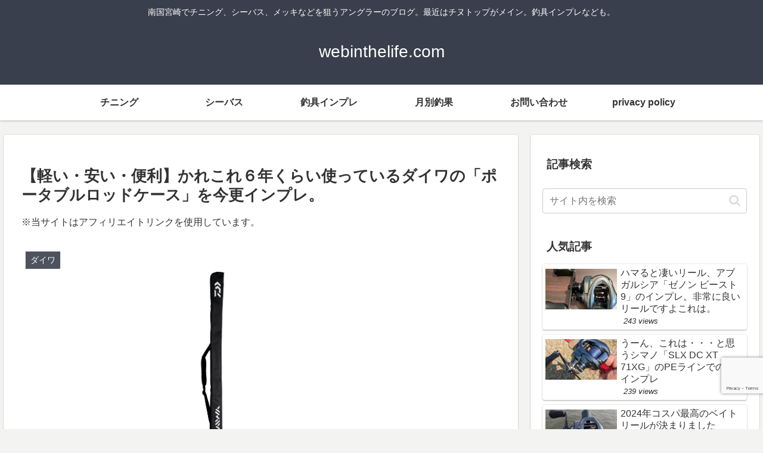

--- FILE ---
content_type: text/html; charset=utf-8
request_url: https://www.google.com/recaptcha/api2/anchor?ar=1&k=6LcaFtonAAAAACI0ER450B9mCtNqQrOcRhnwMKxL&co=aHR0cHM6Ly93ZWJpbnRoZWxpZmUuY29tOjQ0Mw..&hl=en&v=PoyoqOPhxBO7pBk68S4YbpHZ&size=invisible&anchor-ms=20000&execute-ms=30000&cb=ro3pv3tgcrw
body_size: 48605
content:
<!DOCTYPE HTML><html dir="ltr" lang="en"><head><meta http-equiv="Content-Type" content="text/html; charset=UTF-8">
<meta http-equiv="X-UA-Compatible" content="IE=edge">
<title>reCAPTCHA</title>
<style type="text/css">
/* cyrillic-ext */
@font-face {
  font-family: 'Roboto';
  font-style: normal;
  font-weight: 400;
  font-stretch: 100%;
  src: url(//fonts.gstatic.com/s/roboto/v48/KFO7CnqEu92Fr1ME7kSn66aGLdTylUAMa3GUBHMdazTgWw.woff2) format('woff2');
  unicode-range: U+0460-052F, U+1C80-1C8A, U+20B4, U+2DE0-2DFF, U+A640-A69F, U+FE2E-FE2F;
}
/* cyrillic */
@font-face {
  font-family: 'Roboto';
  font-style: normal;
  font-weight: 400;
  font-stretch: 100%;
  src: url(//fonts.gstatic.com/s/roboto/v48/KFO7CnqEu92Fr1ME7kSn66aGLdTylUAMa3iUBHMdazTgWw.woff2) format('woff2');
  unicode-range: U+0301, U+0400-045F, U+0490-0491, U+04B0-04B1, U+2116;
}
/* greek-ext */
@font-face {
  font-family: 'Roboto';
  font-style: normal;
  font-weight: 400;
  font-stretch: 100%;
  src: url(//fonts.gstatic.com/s/roboto/v48/KFO7CnqEu92Fr1ME7kSn66aGLdTylUAMa3CUBHMdazTgWw.woff2) format('woff2');
  unicode-range: U+1F00-1FFF;
}
/* greek */
@font-face {
  font-family: 'Roboto';
  font-style: normal;
  font-weight: 400;
  font-stretch: 100%;
  src: url(//fonts.gstatic.com/s/roboto/v48/KFO7CnqEu92Fr1ME7kSn66aGLdTylUAMa3-UBHMdazTgWw.woff2) format('woff2');
  unicode-range: U+0370-0377, U+037A-037F, U+0384-038A, U+038C, U+038E-03A1, U+03A3-03FF;
}
/* math */
@font-face {
  font-family: 'Roboto';
  font-style: normal;
  font-weight: 400;
  font-stretch: 100%;
  src: url(//fonts.gstatic.com/s/roboto/v48/KFO7CnqEu92Fr1ME7kSn66aGLdTylUAMawCUBHMdazTgWw.woff2) format('woff2');
  unicode-range: U+0302-0303, U+0305, U+0307-0308, U+0310, U+0312, U+0315, U+031A, U+0326-0327, U+032C, U+032F-0330, U+0332-0333, U+0338, U+033A, U+0346, U+034D, U+0391-03A1, U+03A3-03A9, U+03B1-03C9, U+03D1, U+03D5-03D6, U+03F0-03F1, U+03F4-03F5, U+2016-2017, U+2034-2038, U+203C, U+2040, U+2043, U+2047, U+2050, U+2057, U+205F, U+2070-2071, U+2074-208E, U+2090-209C, U+20D0-20DC, U+20E1, U+20E5-20EF, U+2100-2112, U+2114-2115, U+2117-2121, U+2123-214F, U+2190, U+2192, U+2194-21AE, U+21B0-21E5, U+21F1-21F2, U+21F4-2211, U+2213-2214, U+2216-22FF, U+2308-230B, U+2310, U+2319, U+231C-2321, U+2336-237A, U+237C, U+2395, U+239B-23B7, U+23D0, U+23DC-23E1, U+2474-2475, U+25AF, U+25B3, U+25B7, U+25BD, U+25C1, U+25CA, U+25CC, U+25FB, U+266D-266F, U+27C0-27FF, U+2900-2AFF, U+2B0E-2B11, U+2B30-2B4C, U+2BFE, U+3030, U+FF5B, U+FF5D, U+1D400-1D7FF, U+1EE00-1EEFF;
}
/* symbols */
@font-face {
  font-family: 'Roboto';
  font-style: normal;
  font-weight: 400;
  font-stretch: 100%;
  src: url(//fonts.gstatic.com/s/roboto/v48/KFO7CnqEu92Fr1ME7kSn66aGLdTylUAMaxKUBHMdazTgWw.woff2) format('woff2');
  unicode-range: U+0001-000C, U+000E-001F, U+007F-009F, U+20DD-20E0, U+20E2-20E4, U+2150-218F, U+2190, U+2192, U+2194-2199, U+21AF, U+21E6-21F0, U+21F3, U+2218-2219, U+2299, U+22C4-22C6, U+2300-243F, U+2440-244A, U+2460-24FF, U+25A0-27BF, U+2800-28FF, U+2921-2922, U+2981, U+29BF, U+29EB, U+2B00-2BFF, U+4DC0-4DFF, U+FFF9-FFFB, U+10140-1018E, U+10190-1019C, U+101A0, U+101D0-101FD, U+102E0-102FB, U+10E60-10E7E, U+1D2C0-1D2D3, U+1D2E0-1D37F, U+1F000-1F0FF, U+1F100-1F1AD, U+1F1E6-1F1FF, U+1F30D-1F30F, U+1F315, U+1F31C, U+1F31E, U+1F320-1F32C, U+1F336, U+1F378, U+1F37D, U+1F382, U+1F393-1F39F, U+1F3A7-1F3A8, U+1F3AC-1F3AF, U+1F3C2, U+1F3C4-1F3C6, U+1F3CA-1F3CE, U+1F3D4-1F3E0, U+1F3ED, U+1F3F1-1F3F3, U+1F3F5-1F3F7, U+1F408, U+1F415, U+1F41F, U+1F426, U+1F43F, U+1F441-1F442, U+1F444, U+1F446-1F449, U+1F44C-1F44E, U+1F453, U+1F46A, U+1F47D, U+1F4A3, U+1F4B0, U+1F4B3, U+1F4B9, U+1F4BB, U+1F4BF, U+1F4C8-1F4CB, U+1F4D6, U+1F4DA, U+1F4DF, U+1F4E3-1F4E6, U+1F4EA-1F4ED, U+1F4F7, U+1F4F9-1F4FB, U+1F4FD-1F4FE, U+1F503, U+1F507-1F50B, U+1F50D, U+1F512-1F513, U+1F53E-1F54A, U+1F54F-1F5FA, U+1F610, U+1F650-1F67F, U+1F687, U+1F68D, U+1F691, U+1F694, U+1F698, U+1F6AD, U+1F6B2, U+1F6B9-1F6BA, U+1F6BC, U+1F6C6-1F6CF, U+1F6D3-1F6D7, U+1F6E0-1F6EA, U+1F6F0-1F6F3, U+1F6F7-1F6FC, U+1F700-1F7FF, U+1F800-1F80B, U+1F810-1F847, U+1F850-1F859, U+1F860-1F887, U+1F890-1F8AD, U+1F8B0-1F8BB, U+1F8C0-1F8C1, U+1F900-1F90B, U+1F93B, U+1F946, U+1F984, U+1F996, U+1F9E9, U+1FA00-1FA6F, U+1FA70-1FA7C, U+1FA80-1FA89, U+1FA8F-1FAC6, U+1FACE-1FADC, U+1FADF-1FAE9, U+1FAF0-1FAF8, U+1FB00-1FBFF;
}
/* vietnamese */
@font-face {
  font-family: 'Roboto';
  font-style: normal;
  font-weight: 400;
  font-stretch: 100%;
  src: url(//fonts.gstatic.com/s/roboto/v48/KFO7CnqEu92Fr1ME7kSn66aGLdTylUAMa3OUBHMdazTgWw.woff2) format('woff2');
  unicode-range: U+0102-0103, U+0110-0111, U+0128-0129, U+0168-0169, U+01A0-01A1, U+01AF-01B0, U+0300-0301, U+0303-0304, U+0308-0309, U+0323, U+0329, U+1EA0-1EF9, U+20AB;
}
/* latin-ext */
@font-face {
  font-family: 'Roboto';
  font-style: normal;
  font-weight: 400;
  font-stretch: 100%;
  src: url(//fonts.gstatic.com/s/roboto/v48/KFO7CnqEu92Fr1ME7kSn66aGLdTylUAMa3KUBHMdazTgWw.woff2) format('woff2');
  unicode-range: U+0100-02BA, U+02BD-02C5, U+02C7-02CC, U+02CE-02D7, U+02DD-02FF, U+0304, U+0308, U+0329, U+1D00-1DBF, U+1E00-1E9F, U+1EF2-1EFF, U+2020, U+20A0-20AB, U+20AD-20C0, U+2113, U+2C60-2C7F, U+A720-A7FF;
}
/* latin */
@font-face {
  font-family: 'Roboto';
  font-style: normal;
  font-weight: 400;
  font-stretch: 100%;
  src: url(//fonts.gstatic.com/s/roboto/v48/KFO7CnqEu92Fr1ME7kSn66aGLdTylUAMa3yUBHMdazQ.woff2) format('woff2');
  unicode-range: U+0000-00FF, U+0131, U+0152-0153, U+02BB-02BC, U+02C6, U+02DA, U+02DC, U+0304, U+0308, U+0329, U+2000-206F, U+20AC, U+2122, U+2191, U+2193, U+2212, U+2215, U+FEFF, U+FFFD;
}
/* cyrillic-ext */
@font-face {
  font-family: 'Roboto';
  font-style: normal;
  font-weight: 500;
  font-stretch: 100%;
  src: url(//fonts.gstatic.com/s/roboto/v48/KFO7CnqEu92Fr1ME7kSn66aGLdTylUAMa3GUBHMdazTgWw.woff2) format('woff2');
  unicode-range: U+0460-052F, U+1C80-1C8A, U+20B4, U+2DE0-2DFF, U+A640-A69F, U+FE2E-FE2F;
}
/* cyrillic */
@font-face {
  font-family: 'Roboto';
  font-style: normal;
  font-weight: 500;
  font-stretch: 100%;
  src: url(//fonts.gstatic.com/s/roboto/v48/KFO7CnqEu92Fr1ME7kSn66aGLdTylUAMa3iUBHMdazTgWw.woff2) format('woff2');
  unicode-range: U+0301, U+0400-045F, U+0490-0491, U+04B0-04B1, U+2116;
}
/* greek-ext */
@font-face {
  font-family: 'Roboto';
  font-style: normal;
  font-weight: 500;
  font-stretch: 100%;
  src: url(//fonts.gstatic.com/s/roboto/v48/KFO7CnqEu92Fr1ME7kSn66aGLdTylUAMa3CUBHMdazTgWw.woff2) format('woff2');
  unicode-range: U+1F00-1FFF;
}
/* greek */
@font-face {
  font-family: 'Roboto';
  font-style: normal;
  font-weight: 500;
  font-stretch: 100%;
  src: url(//fonts.gstatic.com/s/roboto/v48/KFO7CnqEu92Fr1ME7kSn66aGLdTylUAMa3-UBHMdazTgWw.woff2) format('woff2');
  unicode-range: U+0370-0377, U+037A-037F, U+0384-038A, U+038C, U+038E-03A1, U+03A3-03FF;
}
/* math */
@font-face {
  font-family: 'Roboto';
  font-style: normal;
  font-weight: 500;
  font-stretch: 100%;
  src: url(//fonts.gstatic.com/s/roboto/v48/KFO7CnqEu92Fr1ME7kSn66aGLdTylUAMawCUBHMdazTgWw.woff2) format('woff2');
  unicode-range: U+0302-0303, U+0305, U+0307-0308, U+0310, U+0312, U+0315, U+031A, U+0326-0327, U+032C, U+032F-0330, U+0332-0333, U+0338, U+033A, U+0346, U+034D, U+0391-03A1, U+03A3-03A9, U+03B1-03C9, U+03D1, U+03D5-03D6, U+03F0-03F1, U+03F4-03F5, U+2016-2017, U+2034-2038, U+203C, U+2040, U+2043, U+2047, U+2050, U+2057, U+205F, U+2070-2071, U+2074-208E, U+2090-209C, U+20D0-20DC, U+20E1, U+20E5-20EF, U+2100-2112, U+2114-2115, U+2117-2121, U+2123-214F, U+2190, U+2192, U+2194-21AE, U+21B0-21E5, U+21F1-21F2, U+21F4-2211, U+2213-2214, U+2216-22FF, U+2308-230B, U+2310, U+2319, U+231C-2321, U+2336-237A, U+237C, U+2395, U+239B-23B7, U+23D0, U+23DC-23E1, U+2474-2475, U+25AF, U+25B3, U+25B7, U+25BD, U+25C1, U+25CA, U+25CC, U+25FB, U+266D-266F, U+27C0-27FF, U+2900-2AFF, U+2B0E-2B11, U+2B30-2B4C, U+2BFE, U+3030, U+FF5B, U+FF5D, U+1D400-1D7FF, U+1EE00-1EEFF;
}
/* symbols */
@font-face {
  font-family: 'Roboto';
  font-style: normal;
  font-weight: 500;
  font-stretch: 100%;
  src: url(//fonts.gstatic.com/s/roboto/v48/KFO7CnqEu92Fr1ME7kSn66aGLdTylUAMaxKUBHMdazTgWw.woff2) format('woff2');
  unicode-range: U+0001-000C, U+000E-001F, U+007F-009F, U+20DD-20E0, U+20E2-20E4, U+2150-218F, U+2190, U+2192, U+2194-2199, U+21AF, U+21E6-21F0, U+21F3, U+2218-2219, U+2299, U+22C4-22C6, U+2300-243F, U+2440-244A, U+2460-24FF, U+25A0-27BF, U+2800-28FF, U+2921-2922, U+2981, U+29BF, U+29EB, U+2B00-2BFF, U+4DC0-4DFF, U+FFF9-FFFB, U+10140-1018E, U+10190-1019C, U+101A0, U+101D0-101FD, U+102E0-102FB, U+10E60-10E7E, U+1D2C0-1D2D3, U+1D2E0-1D37F, U+1F000-1F0FF, U+1F100-1F1AD, U+1F1E6-1F1FF, U+1F30D-1F30F, U+1F315, U+1F31C, U+1F31E, U+1F320-1F32C, U+1F336, U+1F378, U+1F37D, U+1F382, U+1F393-1F39F, U+1F3A7-1F3A8, U+1F3AC-1F3AF, U+1F3C2, U+1F3C4-1F3C6, U+1F3CA-1F3CE, U+1F3D4-1F3E0, U+1F3ED, U+1F3F1-1F3F3, U+1F3F5-1F3F7, U+1F408, U+1F415, U+1F41F, U+1F426, U+1F43F, U+1F441-1F442, U+1F444, U+1F446-1F449, U+1F44C-1F44E, U+1F453, U+1F46A, U+1F47D, U+1F4A3, U+1F4B0, U+1F4B3, U+1F4B9, U+1F4BB, U+1F4BF, U+1F4C8-1F4CB, U+1F4D6, U+1F4DA, U+1F4DF, U+1F4E3-1F4E6, U+1F4EA-1F4ED, U+1F4F7, U+1F4F9-1F4FB, U+1F4FD-1F4FE, U+1F503, U+1F507-1F50B, U+1F50D, U+1F512-1F513, U+1F53E-1F54A, U+1F54F-1F5FA, U+1F610, U+1F650-1F67F, U+1F687, U+1F68D, U+1F691, U+1F694, U+1F698, U+1F6AD, U+1F6B2, U+1F6B9-1F6BA, U+1F6BC, U+1F6C6-1F6CF, U+1F6D3-1F6D7, U+1F6E0-1F6EA, U+1F6F0-1F6F3, U+1F6F7-1F6FC, U+1F700-1F7FF, U+1F800-1F80B, U+1F810-1F847, U+1F850-1F859, U+1F860-1F887, U+1F890-1F8AD, U+1F8B0-1F8BB, U+1F8C0-1F8C1, U+1F900-1F90B, U+1F93B, U+1F946, U+1F984, U+1F996, U+1F9E9, U+1FA00-1FA6F, U+1FA70-1FA7C, U+1FA80-1FA89, U+1FA8F-1FAC6, U+1FACE-1FADC, U+1FADF-1FAE9, U+1FAF0-1FAF8, U+1FB00-1FBFF;
}
/* vietnamese */
@font-face {
  font-family: 'Roboto';
  font-style: normal;
  font-weight: 500;
  font-stretch: 100%;
  src: url(//fonts.gstatic.com/s/roboto/v48/KFO7CnqEu92Fr1ME7kSn66aGLdTylUAMa3OUBHMdazTgWw.woff2) format('woff2');
  unicode-range: U+0102-0103, U+0110-0111, U+0128-0129, U+0168-0169, U+01A0-01A1, U+01AF-01B0, U+0300-0301, U+0303-0304, U+0308-0309, U+0323, U+0329, U+1EA0-1EF9, U+20AB;
}
/* latin-ext */
@font-face {
  font-family: 'Roboto';
  font-style: normal;
  font-weight: 500;
  font-stretch: 100%;
  src: url(//fonts.gstatic.com/s/roboto/v48/KFO7CnqEu92Fr1ME7kSn66aGLdTylUAMa3KUBHMdazTgWw.woff2) format('woff2');
  unicode-range: U+0100-02BA, U+02BD-02C5, U+02C7-02CC, U+02CE-02D7, U+02DD-02FF, U+0304, U+0308, U+0329, U+1D00-1DBF, U+1E00-1E9F, U+1EF2-1EFF, U+2020, U+20A0-20AB, U+20AD-20C0, U+2113, U+2C60-2C7F, U+A720-A7FF;
}
/* latin */
@font-face {
  font-family: 'Roboto';
  font-style: normal;
  font-weight: 500;
  font-stretch: 100%;
  src: url(//fonts.gstatic.com/s/roboto/v48/KFO7CnqEu92Fr1ME7kSn66aGLdTylUAMa3yUBHMdazQ.woff2) format('woff2');
  unicode-range: U+0000-00FF, U+0131, U+0152-0153, U+02BB-02BC, U+02C6, U+02DA, U+02DC, U+0304, U+0308, U+0329, U+2000-206F, U+20AC, U+2122, U+2191, U+2193, U+2212, U+2215, U+FEFF, U+FFFD;
}
/* cyrillic-ext */
@font-face {
  font-family: 'Roboto';
  font-style: normal;
  font-weight: 900;
  font-stretch: 100%;
  src: url(//fonts.gstatic.com/s/roboto/v48/KFO7CnqEu92Fr1ME7kSn66aGLdTylUAMa3GUBHMdazTgWw.woff2) format('woff2');
  unicode-range: U+0460-052F, U+1C80-1C8A, U+20B4, U+2DE0-2DFF, U+A640-A69F, U+FE2E-FE2F;
}
/* cyrillic */
@font-face {
  font-family: 'Roboto';
  font-style: normal;
  font-weight: 900;
  font-stretch: 100%;
  src: url(//fonts.gstatic.com/s/roboto/v48/KFO7CnqEu92Fr1ME7kSn66aGLdTylUAMa3iUBHMdazTgWw.woff2) format('woff2');
  unicode-range: U+0301, U+0400-045F, U+0490-0491, U+04B0-04B1, U+2116;
}
/* greek-ext */
@font-face {
  font-family: 'Roboto';
  font-style: normal;
  font-weight: 900;
  font-stretch: 100%;
  src: url(//fonts.gstatic.com/s/roboto/v48/KFO7CnqEu92Fr1ME7kSn66aGLdTylUAMa3CUBHMdazTgWw.woff2) format('woff2');
  unicode-range: U+1F00-1FFF;
}
/* greek */
@font-face {
  font-family: 'Roboto';
  font-style: normal;
  font-weight: 900;
  font-stretch: 100%;
  src: url(//fonts.gstatic.com/s/roboto/v48/KFO7CnqEu92Fr1ME7kSn66aGLdTylUAMa3-UBHMdazTgWw.woff2) format('woff2');
  unicode-range: U+0370-0377, U+037A-037F, U+0384-038A, U+038C, U+038E-03A1, U+03A3-03FF;
}
/* math */
@font-face {
  font-family: 'Roboto';
  font-style: normal;
  font-weight: 900;
  font-stretch: 100%;
  src: url(//fonts.gstatic.com/s/roboto/v48/KFO7CnqEu92Fr1ME7kSn66aGLdTylUAMawCUBHMdazTgWw.woff2) format('woff2');
  unicode-range: U+0302-0303, U+0305, U+0307-0308, U+0310, U+0312, U+0315, U+031A, U+0326-0327, U+032C, U+032F-0330, U+0332-0333, U+0338, U+033A, U+0346, U+034D, U+0391-03A1, U+03A3-03A9, U+03B1-03C9, U+03D1, U+03D5-03D6, U+03F0-03F1, U+03F4-03F5, U+2016-2017, U+2034-2038, U+203C, U+2040, U+2043, U+2047, U+2050, U+2057, U+205F, U+2070-2071, U+2074-208E, U+2090-209C, U+20D0-20DC, U+20E1, U+20E5-20EF, U+2100-2112, U+2114-2115, U+2117-2121, U+2123-214F, U+2190, U+2192, U+2194-21AE, U+21B0-21E5, U+21F1-21F2, U+21F4-2211, U+2213-2214, U+2216-22FF, U+2308-230B, U+2310, U+2319, U+231C-2321, U+2336-237A, U+237C, U+2395, U+239B-23B7, U+23D0, U+23DC-23E1, U+2474-2475, U+25AF, U+25B3, U+25B7, U+25BD, U+25C1, U+25CA, U+25CC, U+25FB, U+266D-266F, U+27C0-27FF, U+2900-2AFF, U+2B0E-2B11, U+2B30-2B4C, U+2BFE, U+3030, U+FF5B, U+FF5D, U+1D400-1D7FF, U+1EE00-1EEFF;
}
/* symbols */
@font-face {
  font-family: 'Roboto';
  font-style: normal;
  font-weight: 900;
  font-stretch: 100%;
  src: url(//fonts.gstatic.com/s/roboto/v48/KFO7CnqEu92Fr1ME7kSn66aGLdTylUAMaxKUBHMdazTgWw.woff2) format('woff2');
  unicode-range: U+0001-000C, U+000E-001F, U+007F-009F, U+20DD-20E0, U+20E2-20E4, U+2150-218F, U+2190, U+2192, U+2194-2199, U+21AF, U+21E6-21F0, U+21F3, U+2218-2219, U+2299, U+22C4-22C6, U+2300-243F, U+2440-244A, U+2460-24FF, U+25A0-27BF, U+2800-28FF, U+2921-2922, U+2981, U+29BF, U+29EB, U+2B00-2BFF, U+4DC0-4DFF, U+FFF9-FFFB, U+10140-1018E, U+10190-1019C, U+101A0, U+101D0-101FD, U+102E0-102FB, U+10E60-10E7E, U+1D2C0-1D2D3, U+1D2E0-1D37F, U+1F000-1F0FF, U+1F100-1F1AD, U+1F1E6-1F1FF, U+1F30D-1F30F, U+1F315, U+1F31C, U+1F31E, U+1F320-1F32C, U+1F336, U+1F378, U+1F37D, U+1F382, U+1F393-1F39F, U+1F3A7-1F3A8, U+1F3AC-1F3AF, U+1F3C2, U+1F3C4-1F3C6, U+1F3CA-1F3CE, U+1F3D4-1F3E0, U+1F3ED, U+1F3F1-1F3F3, U+1F3F5-1F3F7, U+1F408, U+1F415, U+1F41F, U+1F426, U+1F43F, U+1F441-1F442, U+1F444, U+1F446-1F449, U+1F44C-1F44E, U+1F453, U+1F46A, U+1F47D, U+1F4A3, U+1F4B0, U+1F4B3, U+1F4B9, U+1F4BB, U+1F4BF, U+1F4C8-1F4CB, U+1F4D6, U+1F4DA, U+1F4DF, U+1F4E3-1F4E6, U+1F4EA-1F4ED, U+1F4F7, U+1F4F9-1F4FB, U+1F4FD-1F4FE, U+1F503, U+1F507-1F50B, U+1F50D, U+1F512-1F513, U+1F53E-1F54A, U+1F54F-1F5FA, U+1F610, U+1F650-1F67F, U+1F687, U+1F68D, U+1F691, U+1F694, U+1F698, U+1F6AD, U+1F6B2, U+1F6B9-1F6BA, U+1F6BC, U+1F6C6-1F6CF, U+1F6D3-1F6D7, U+1F6E0-1F6EA, U+1F6F0-1F6F3, U+1F6F7-1F6FC, U+1F700-1F7FF, U+1F800-1F80B, U+1F810-1F847, U+1F850-1F859, U+1F860-1F887, U+1F890-1F8AD, U+1F8B0-1F8BB, U+1F8C0-1F8C1, U+1F900-1F90B, U+1F93B, U+1F946, U+1F984, U+1F996, U+1F9E9, U+1FA00-1FA6F, U+1FA70-1FA7C, U+1FA80-1FA89, U+1FA8F-1FAC6, U+1FACE-1FADC, U+1FADF-1FAE9, U+1FAF0-1FAF8, U+1FB00-1FBFF;
}
/* vietnamese */
@font-face {
  font-family: 'Roboto';
  font-style: normal;
  font-weight: 900;
  font-stretch: 100%;
  src: url(//fonts.gstatic.com/s/roboto/v48/KFO7CnqEu92Fr1ME7kSn66aGLdTylUAMa3OUBHMdazTgWw.woff2) format('woff2');
  unicode-range: U+0102-0103, U+0110-0111, U+0128-0129, U+0168-0169, U+01A0-01A1, U+01AF-01B0, U+0300-0301, U+0303-0304, U+0308-0309, U+0323, U+0329, U+1EA0-1EF9, U+20AB;
}
/* latin-ext */
@font-face {
  font-family: 'Roboto';
  font-style: normal;
  font-weight: 900;
  font-stretch: 100%;
  src: url(//fonts.gstatic.com/s/roboto/v48/KFO7CnqEu92Fr1ME7kSn66aGLdTylUAMa3KUBHMdazTgWw.woff2) format('woff2');
  unicode-range: U+0100-02BA, U+02BD-02C5, U+02C7-02CC, U+02CE-02D7, U+02DD-02FF, U+0304, U+0308, U+0329, U+1D00-1DBF, U+1E00-1E9F, U+1EF2-1EFF, U+2020, U+20A0-20AB, U+20AD-20C0, U+2113, U+2C60-2C7F, U+A720-A7FF;
}
/* latin */
@font-face {
  font-family: 'Roboto';
  font-style: normal;
  font-weight: 900;
  font-stretch: 100%;
  src: url(//fonts.gstatic.com/s/roboto/v48/KFO7CnqEu92Fr1ME7kSn66aGLdTylUAMa3yUBHMdazQ.woff2) format('woff2');
  unicode-range: U+0000-00FF, U+0131, U+0152-0153, U+02BB-02BC, U+02C6, U+02DA, U+02DC, U+0304, U+0308, U+0329, U+2000-206F, U+20AC, U+2122, U+2191, U+2193, U+2212, U+2215, U+FEFF, U+FFFD;
}

</style>
<link rel="stylesheet" type="text/css" href="https://www.gstatic.com/recaptcha/releases/PoyoqOPhxBO7pBk68S4YbpHZ/styles__ltr.css">
<script nonce="glT3nV9sQfdYyl_zfp_-0A" type="text/javascript">window['__recaptcha_api'] = 'https://www.google.com/recaptcha/api2/';</script>
<script type="text/javascript" src="https://www.gstatic.com/recaptcha/releases/PoyoqOPhxBO7pBk68S4YbpHZ/recaptcha__en.js" nonce="glT3nV9sQfdYyl_zfp_-0A">
      
    </script></head>
<body><div id="rc-anchor-alert" class="rc-anchor-alert"></div>
<input type="hidden" id="recaptcha-token" value="[base64]">
<script type="text/javascript" nonce="glT3nV9sQfdYyl_zfp_-0A">
      recaptcha.anchor.Main.init("[\x22ainput\x22,[\x22bgdata\x22,\x22\x22,\[base64]/[base64]/MjU1Ong/[base64]/[base64]/[base64]/[base64]/[base64]/[base64]/[base64]/[base64]/[base64]/[base64]/[base64]/[base64]/[base64]/[base64]/[base64]\\u003d\x22,\[base64]\\u003d\\u003d\x22,\x22w5rCpcOwCsK4w6TCsyXCug/[base64]/fiUXw6djwrPDlT8/[base64]/w7tbw4pKOAoDw4zDiMK1ccOAXMKJwpJpwrnDnGHDksKuATbDpwzCkMOEw6VhACrDg0N/wp4Rw6U9NFzDosOKw5h/InvCpMK/QBnDjFwYwo7CuiLCp2zDngsowpHDkwvDrCV9EGhgw7bCjC/CkMK5aQNbeMOVDWfCncO/w6XDpwzCncKmeXlPw6JxwplLXRvCnjHDncOGw4Q7w6bCtBHDgAh0wr3DgwlhFHgwwrg/worDoMOWw6k2w5dzS8OMekQYPQJgaGnCu8KMw7oPwoIFw57DhsOnE8Kqb8KeOE/Cu2HDosO1fw0bOXxew4duBW7DpMKMQ8K/wo7DjUrCncK6wrPDkcKDwqvDnz7CicKKakzDicKmwp7DsMKww77Dp8OrNi7Cum7DhMOpw4vCj8OZeMKow4DDu2M+PBM/csO2f3d8DcO4IcOnFEtPwozCs8OyYMKlQUobwpzDgEM9wqkCCsK/wpTCu30kw6M6AMKiw4HCucOMw63CnMKPAsKiUwZEKRPDpsO7w58Uwo9jcGczw6rDpVTDgsK+w6jClMO0wqjCpMOYwokAUsKRRg/[base64]/DowLDrMKvMCjDjSN0OBV3wobChCQ4wrsJOG3CvcO5w4bCsizCqy/DtgIQw4fDicKfw7QRw5M6TBTCqcO4w5LDucOGa8O+HMOVw51Hw70NcA/CiMOWwrvCuQYsU07Cu8OdVcKFw5Rsw7/Ct15EHMO/FMKMT2DCqncEPE/[base64]/LAHCjlrCjMKGw5zCg8O/[base64]/[base64]/CqXHCvTdfV8OkEnF0C8K6wqLDkREzw4XCtCjDgMKtEMKXBHfDsMK8w43ClyvDrRgIw6/CuSgndmQTwopHFMOeOMK3w4TCjUjCu0bCjcKUWMK6HSxAbjcsw5nDj8Kww4DChhJhawTDsRgOMcOrXzdOUi/DokPDjw0swqYSwpsHXsKfwoBlw7M6wrtOZsOnYDcQCy/CvRbCjhg1VQ44WQDDh8K8w4wTw6TDi8OMw7NSwpXCqcOTHB54w6bCmFHCtlpEWsO7XMK1wrbCqsKOwpDCsMOdAxbDjsKgUnvDv2JHPm0zwosqw5Rnw4vChcO6w7bCpsKPwrJcSBDCrhoQw7/[base64]/CuHvCuGgLwqfDgcKAGcKnwp1zSyMgwofCrsOAK0/Cv1RSw50Uw6oiAsKxJlwoE8K0NnjDgxtnwoADwqbDjsOMW8KlFsO6wo13w5TCssKZfcKpXsKMQsKiEm54woXCrcKoKgLDu2vDp8KHf3A5cHA4LBvCnsOTAMOawp1yOsK8w4xkPX7Cog/ChlzCqmDCu8OBQjfDm8KZOsKZw655dsO1cEjDq8KFNiUbBMKbOjBCw6FEe8OHUwXDl8O+wqrCvxFBBcKIBRI9wqAMw77CisOWKMKpUMOOwrl7wpPDj8Kow4TDumVGPMO3wqJnwqDDqVEyw67DlCbCv8KewoE8w4/ChTbDsydLw4hwUsKPw7/CkFHDtMKcwrTCs8O7w7sIL8KfwpJiN8KnQMO0eMKawobDnRRIw5d3XUcrKWYUTjTCgMK0LxnDpMO/[base64]/w6Mhw4M/w5ZpwpvDmRo4XVbDnWsidMKTGsKdwp7DoDzClhXCpCoqS8KpwqAqLTzCjsOSwr3ChzLCtcKOw4jDj09CASXChirDpMKwwqFew47Ct3xjwoPCuUA/w7vCmEw4DcOHTsKtGsKGw49aw7fDpsOiNVTDj1PDvT7CkE7DnXPDhWrCmSzCqMKhWsKkEMKiMsK4XFbCrXdmwprCvGJ1IUcHcxnDs0/[base64]/CmMOOWCjCisO/Q8OoRcKeRcO5SMKREcOdwp/CuQBewrNedsOpKsKVw6FewpdwX8OhSMKCI8O/IsKuw5AiBUHDqljDvcOBw7fDssOTT8KMw5fDgcKDw7ZVA8KbCsK8w50CwrYsw7xcwp4kwpbDp8O2w5zCj1Z9WsOtDcKKw6t3wqbCvsKTw7kdYgNRwrzDp19RMgzChnkqPMKIw6kdwrfCnwhXw6XDvRPDu8O5wrjDg8OTw7/CkMKxwohKccOhAy7CqsOAMcK2dcKmwpoiwpPDmEp+w7XDlk9MwpzDuVlgby7DmUrCrsK/[base64]/[base64]/DlwZOL8KvwqB8wodNwp7Cg8KswovChHINwpInw54bSEJ5woFhwoAEwoTDkBdVw5nCmsOiw51QLsOJQsOgwo4Fw4bCgjfDgMOtw5TDksKNwrQzYcOEw7opcMOHw6zDvMKlwoMHQsKFwqpXwo3CkDTCqMK9wppBF8KEaGVowr/CqMK/JcKXWAROUsO+w4JlXsK/fMKAw4wLLGJPSMOTJ8K6wrpWPcOxccOJw75Fw5vDnUnDj8OFw4jDkU/Dt8OyLUzCoMK4C8KSMcORw6/DrCVZAcKxwr/Du8KPEsOtwq8SwoPClw8Rw6MabcKlwpDCucOaecO2Z0rCn00SVnhOZSTDgTjDmMKyTXkcwqbDpEtywr3DisKXw7XCosOAO0/[base64]/DkB18YE7CszdSP8KJQFPCtFTDm3PCgMKpJsOfw6/[base64]/CmsO8w6hcw5zCjMOCw4nDg8KEUSrDp8KZdcKjasKuEF3DnS/DtcOvw6PCvMKow5xcwr/[base64]/DihHCnhTDqUc+wodFwrpDwobCpQjDrxTCicOQSnLCqVXDucKxIsKAIx5VFFPDhnYpwoPCksKRw4zCq8ONwovDgRLChFLDrHHDsjnDl8KVScKSwpJ2wqNndXl6wq/ClEFKw6YvH1diw4pkNMK4FgTCjXtiwowsbMOuJ8KAwrpBw7/DgMO3eMORHsO/AT0ew6jDjsKPaVhZUcKwwrA1wrnDgwvDtDvDncKbwpE2VDIRa1oXwpVUw74Kw65Vw55CKUciFHPCowkAw5lTw41nwqXCpcO8w6rDuQ/CqsK9FBzDmTXDmMOPwrlmwoxNbD/[base64]/Ds8Orw4nDisO4IcO4w4XDjcOqw5jDry5EdcK9RwbDi8O1wpIQwrvCpcK2PsKFRUHDnArCuzRjw77CqsKew75IFzUlMsOhLVzCqsOewr3DuX42ZsOJUyrDj3JGw5LDgMKabAXCu3BHw6/CkQrCnAx1D0nChj8GNSYLF8Kkw6rDpjfDucKMeGYZw6BNwobCuA8iHcKeHijDvSkHw4fCmE8Wb8KWw4bCpwxmXBrDrMKUeQ0pQVrCpWBdw7pMw5IoIWtWw4U3fcO/QsK4Hwg0En17w4HDvsKlZUPDiggkQQ3CiVlyG8K5AMKhw5d2cUBywp8Hw6DDnjfDt8Kqw7NKdk3Cn8KxbFDDnjM+w6grCy40VSxDwr3CmMODw6XDlMOJw7/[base64]/[base64]/DvsK/IcK/[base64]/[base64]/[base64]/[base64]/[base64]/DusOYw4gIworDuMKVwrQDw7sZw4LCvy7Dr8OGa2LCmnnCkkoIw5fDqMK5w6VFccKVw5HCm314w6HCtMKmwrQVw4HCgDlvGsOhbArDtMOWEcO7w7I2w4QYAlvDqsKbBR/[base64]/w6zDv1rCog/DjsOwCsOSTsOcHHxOwr5Ow4ACwoTDqBNrOhUrwpgvMsKRAjEcw6XCmU4GEB3Cq8OrKcOXwp1ew7rCpcOld8ORw6DDv8KXRC3DgsKPbMOIw7TDtX5iwrgzw4zDjMKIfFgnwq/DpCcsw6LDmmjCoTkgblzCp8KQwqHDtS4Ow7PDgMKYdxpvw7/CthwjwpPDoncWw6TDhMK9c8OAwpd/wogkAsOselPCr8KqTcONOTXDu0EVP2x7Z2DDiHM9Q1zDi8KbFVkxw4FxwroKBmEfHMO2wqzCuU3CkcO0Zx/Cr8KKEXsOw4ttwr1kD8KxbcO7wpcpwoTCssOGw5MAwqIWwrY0BAHDiHLCucKRfkFvw57CsTPCh8KuwoEQKsKTw43CtmZ3acKUOFHCnsOeSMO1w4MBw6BRw691w5sYEcO7QXAtwog3w5jCisOYF0QIw4/Dp1gfD8Kxw4fCosOZw6lGbULDmcKyCsOXQDbCkyfCiE/CkcKmTgfDugbCshDDtcKkwpPCtQc3UWw+c3EeXMOhO8Kpw57CkjjDqmVXwpvDiltVY2jDsVvCj8OswpLCqzUuZMOXw60Hw6dew7/Dq8KowqhGTsORLXYyw59GwprDkcKOVnMfDBIXw5l3wpUdworCp2TCt8KNwoMAf8KGw5bCtBLCmU7DjMOXHTTDrUd9PDzDgMKvQCojQijDvsOcZTZkU8Omw6tHAMO3w43CjxfDnVB/[base64]/DicK+woVhVGBFwrHDqxvCkS9Lw43Djg7DrSdCw4bDoS3CkEcjw47Crz3Ds8OENMO/csK/wrXCqD/ClsOTKMO4f1xqwrrDnkDCg8KWwrTDuMKfTcO0wo/Dh1VuEMKBw6nDsMKcdcOxw5nCrsOZPcKVwq5mw54hYjozTcOVBMKTwp5twp0Uw45iaHNUe1HDriDDqsKJwq4aw4E2wqrCulRkJEjCq10OP8OJJFJrVMKxZcKLwr/CgsOdw4bDnXUES8OMwoLDgcKxZyHCixMgwqXCoMOxN8KJcE4Yw5DDmi0gfAAAw6prwrU7M8OSDcKvRSHDjsKuI3bDl8OEXS3Dn8OSSS9dImo8XsKhw4cXL2dYwrJSMh/ClXonASdmdyIKfzPCtMOew7zDnsK2a8OFGjDDpSPDpsKNZ8KTw73DuhgAJjwNw6PDu8ORdmjDncKuwo1TUMOew6ImwojCrFTCjMODZCZjGDM5bcKfRj4qw7TCgx/DhF3CrkzCjsKZw6vDh05Wfwg1w73DglNfwpx+woUsGcOlSSzDi8KaVcOmw61VScORw5vChcK2dhTCuMKjwp96w5LCrcKhTix7McK9w5bDvcKlwpxlMBNbSS51wqbCnsKXworDhMKNSsOQI8O/[base64]/DisKOwp9ow5nDh8ONSgLDn1LDsk8AwoIXwpnCnjRFw4LCij/[base64]/DgsKhwofDn8O6w4vDtF3CvVnDmcKbQ8OKw67CsMK3MMKyw4TCrA5nwosXIsKOw5ctwq5two7CicK2PsK2wqVcwpQdGhbDrsO0w4XDqRIGw4/DpMK1CMOzwpc9woXDkVPDisKkw7jCvsKdcizDoHjCj8Oyw787wqrDmcKiwoxPwpscHX7DgGnCqkbCocO6EcKDw5t4GDjDpsKWwqR6Kg3DgcOXw77DoATDgMOhw5zDs8KAVWQvDcK0NSXCn8O/w5EfG8KOw5Z6wpMdw4nCtMOAITfCtsKYfBUTR8Obw6V2ZWNKEUXCukzDnW5Ww5Z0wqVsOy0zMcObwopQLCvDli/DqE8+w5V0exPDisOmeUPCuMKjQn3DrMKxw5YuUEQKNkE9AxbDn8Oiw4bCmR/CqsOhSMOAwrpkwpgtY8OwwoFhwqPCn8KGBMKnw49MwrZHV8KLOMKuw5AxKMK8D8Ogwo9Zwp0oVAdMc2UAJsKlwqPDm3/Cq1EyIULDt8OFwr7Ck8OxwrzDs8KHKxIkw44gAcO6I2/DusKyw59kw7jCv8OULsOOwoDCkWJbwpnCrsOvw7tJBhYvwqTDn8KjPSx+Xy7DsMOOwovDgTBdMMKtwp/DhcO5wqjCh8KvHT/DhU3DnsOdHMOyw4V+UxcjYznDhkRzwp/Do25yUMOmwo/Ci8OyADwTwo4CwoPCqwbDiTQiwoFLHcO1BDoiw4bDhHDDjhV8djvClR5QDsKqdsKCwrTDo2Eqw7dqa8Otw4PDt8KdOMOqw6jDpsK/w6IYw7AaR8KMwo/Du8KABSFIeMOzSMOlJcOxwpJrQF9zwrwQw64sVwgDGSrDmV93CcOYWl8LIFplw7EAPcKLw6fDgsOwKkUmw6tlHMKVMsKHwrkOUn/CuzZrWcKlJzXDi8ODS8OLwoZLNMKIw6fDrxQlw5xVw5FZdcKhHQzCvcOgBMK/[base64]/Dr1wnwowmGTvCgcOsw6U3Q2tZw7IOwrjCocOsDMKxBBIUfFzCncKda8KhYsOfa2gEBBDDisK1VsO3w5XDszDDiFcPfEzDnBc/WiMbw6HDkxXDiz7CqXnCm8O6w5HDtMOWHMOYCcOgwpNMYypYOMK2w5/Cr8KSZMO4KU5QMcOOw5Npw5PDrGZtwoDDtMO3wrEvwrshw5PCmwDDuW/Dj2nClsK5D8KoVwd/worCjDzDk0osalXDn3/Cr8Kmw73DpcOBGTl7wpLCm8OqX03CucKgw7FJw6dSYsKsI8OTOcKKw5tITcOcw4t1w4XDoF4OBHZlUsOpw51LbcKJHhN/PnB6D8KkUcO4w7IUwrl2w5RTYsO8McKVOsOtUUfClgZvw7Nsw7nCmMKRTzNpeMK+wqAsdXbDq3PClCXDjidmDi/Crx8dfsKQCcKdbXvCmcKFwo/CsBfCpMOuwqdsZCcMwrpqw77DvHdpw4HCh301I2fCscKnFWIZw7RwwpEDw6PCryZ8wqjDnsKHJFIbExZfw7sDwrLDrAArQcOXUi4Lw6zCvMOJA8OeO3nCpcOkBsKQwpLDicOKDANBeUhLw73CoBdPwojCh8Odwp/Cs8OwNSPDkHhSXXcbw43Dt8KycSxlwrnCsMKMAHUtY8K3Ehtbw6UtwrVWT8KAw6gwwpvDlijDh8OVDcOaJGASPUMTWcOjw545b8Obwqknw48oaxomwp7DrUptwpTDq2bDusKeGsObwr5oZMK7KsOCQ8OjworChHJ/wqXCisOdw7o3w7DDucOVw7LCq37Di8Obw6YgKxrDu8OJcTo8DcKIw6cLw7w1LRpawpc9wrMVezDDpVAvAsKoSMOFCMKqw5wSw5RQw4jDmX50E3DDm1U5w5ZfNSV7EMKJw4nDvAkaOU/Cq0DDo8OHG8KwwqPChcOmQWMgTCwJUw3CkTbCqkvDoVoEw5UBwpVQwot/[base64]/w7Ucw6MXFGo6w6oiw6DDgyhpw7ZYdMKRwpXDq8OAw41yb8OiEghxwpF2acKUw5DClATDvn9+KilWw6cVwq3DkcO4wpLDj8KKwqfDicKjacK2wp7DpnMPOsKJTMK/wopXw4jDpMOAf0bDrMKzFwrCqcK7WcOvCyZiw6PCl1/DtVbDk8Kyw67DlcKna11xOsOMw5FbRghYwqDDtn8/[base64]/[base64]/CmAZYw73CtsKwCknChCIKUhPDgcOFYMKqBnzDuD/DiMKdVsKuG8KEw4HDsV8NwpbDqcK5GjI7w4TDpSHDuG4PwohHwrPDnGh+JFzCuTfCh14VKn3DnQDDjFHChRTDmhYOGiRGM27CiwUgM1Uiw7FqO8OeVn0FTwfDnUVtwqF3WcOkU8OYR24wQ8OdwpvCiT9AK8KPSsOOMsOUw6MEwr5ew4jDkiVZwpltw5DDtw/[base64]/[base64]/Dm8Kbw5XDuMOjwqUrwr/Di8OTIsOnw4TCjsOtNRZ/w7vDl1zDnCDDvm3DvxLDqSjCk21Yb2cpw5MawqbDqhF8wo3DvcKrwqrDicO2w6Qbw7R1MsOfwrBlMGYPw7BZOsONwr07w54FBGIOw7EJfSjCocOkIT9xwqLDp3LDgcKcworCg8KcwrDDh8KrPsKGR8K3wrwrN0RoLj/CscKMTsOUScKmLcKrwpLDpRrCigDDjVFGdHV8GMOqAwDChTfDrFTDscOaLcOSDsOyw6gTU0vDvcO6w4XDhMKLBMK1wphtw4nDgBrCkC5dclBOwq3DsMO9w5/Ch8KZwo4fw5pyPcK1Bx3CnMKaw6E6woTCukTCpV4Ww6PDnURFVMKiw5DCtFprwrsrOcKLw79xIzFbaRpmSMKZfDsWbcOywqYmZVlBw592woLDvsKEbMOUw6jDizbDnsK/FsOnw7ITfsKwwphmwoQBYsOfacOoSW3ChHjDlR/CscKlY8OIw6JGJ8Kswq0DEMOqC8KCHi/Cj8OEKQbCrRfDtcK3RSDCtTFKwoxZwqnDn8OvZl/DpcKkwpxcw7PCtX3DshrCp8K7KyEWf8KcTMKawoPDqMOWXMOAJSZvXwA0wqPDsknCpcKhw6rChcOzdcKNMSbCrQNnwpzCs8OuwpPDoMKTQBTCm3U2w5TCj8K6w79qXB/CmGgAw6l9wqfDmCViMsO2GArDjcK7wq1RUDdSRcKQwpYLw7fCrcOVwpJkwpnDrXdow7NqasKoB8OUwo8Tw7DCgsKzw5vCoTMGeijDolUuOMOEw5rCvkd8M8K/HMK2wrLDnG5IMVjClcOgD3nCpBg/[base64]/DksO0woskUcOWd1LDscK9w6RufcK0OcKgwrxkw68HBMOcw5Zuw54bUwvCrzgLwp51YGTCuhFoIzvCjg3ClUIiwqc+w6PCgWxDXsOPesKxRxrCvsOiwpPCp1FZwqDDssOtDsOTLMKdZHUtwqzDkcKMMsKVw4x8wo0Twr/CrD3Cg2kNY0U4W8ObwqQxB8ONw6/Dl8KHw6k6QC5JwqDDogbCpcK5BHlKAlHClA3DiiQnUg9+w6XDtjZHZsOcG8KBLD3DkMOww7jDm0rDhsOmABXDpsKiw71Mw4g8WSV6ZiHDncOfNcOmKn5LSsKgw65nwo/CpSTDjUVgwpbCpMOnXcOPCUnCkzctw6l0worDrsK3TErCh3NTCsO/wo7Dp8KHZsOww6fCg3bDoxRJecKhRRpecMK7csK8woklw5EiwpzCmsKHw6fCmXQSwpzCkklqVcOnwr9mV8KjJVkATsOVw4bDisOqw5PCiXvCncKywqfDpl/Dv0rDgx7Di8K/[base64]/w6gobFE8w6nChcKHwrU6Y8KAJcKJLMKVw6PDqSvCrxdVw6fDmcOTw7vDsCPCpUkNw4wpQ27Cpi1zGsO+w5hUw7zDucK7SDMxJsOgCsOqwqrDvsK/w7TCr8OvGh3DkMOQZsK/w6TDr0/Ci8KjAFZ2wrAIwq7DhcO/[base64]/[base64]/w67DpXTCkMKFTsOQb8OEFMKqZcOAd8OkwoRtOhTDkynDniwww4VJwowYegobEsKeNMO2F8OUK8OpacOQwqHCjFHCvsK5woojS8OAGsKEwp0FBMKlW8O7wr/[base64]/DrA4EFjkCD1V/wrAkJR5KfsOOZFEcSCLCk8KRKMORwpbDisO9wpLDiDojLsOWw4bDngphEMOUw58AKnTCk1t1ZVkXwqnDl8OpwoLDuk7DuTRALMKAAlAxwqrDlndfwoTDuxjCiFFgwoPCri4wODrDumtJwqLDhEbCqMKmwoF+fMK/wqZ/CBjDjT3DpUF5LcKfw6QwUcORKhFSGG9kSDTCpHBiFMOWF8KzwoUOL2Ugwqkkw4jCmVVCLsOsIcKkWh/[base64]/DrTc4w77DgsKrw6DDrsKpw50Yw6fChsOqwoB2HDtAEUcYSxTCoR1pGE0mJy4CwpApw51YUsOmw50TFAHDp8OCPcKuwrEXw6U1w6XChcKdZjJrABfDkg4ywpHDkiQpw4bDn8OpYsKbBj3DsMO+SFHDt2gCWxnDgsOGw7BqPMKowoNMwr1Fwolfw7rCuMKRWsOcwoc/[base64]/DqArDqcKaLEHDvMO3AHgxdcKICB4YbsKyW3zDucKNw7VNw4jCrsKEw6YQwogaw5LDl2vClDvCsMOfM8OxOC/[base64]/alrCrMKZwoZTw7ZiwoPDi8OZCMKvVHvDmsK+woV5FcK/[base64]/Dj2dCw4giFHrChEooFsO6w4xjwqDCmsKRCcOeK37DryhBw6rDr8OBNwIAw5vCszUrwpXDjAXDocKAwq5KPsKTwoIbY8OCBErDqxVCw4ZWw6sLw7LDkRbDicOuFk3DqWnDnFvDgXTCp0BdwpQDc27DvmzChlwjEsKsw5DCq8KHHTDCuRd6w5zCisO/[base64]/CicK8CcK9wpoZNwl/AlwZYcKzwrgEE8OzCMKqVRFFw7bDi8KlwqhYGmDCkxbCocKoazhxXMKQFBvCgXPCjmZsbTg3w63Cr8KkwpbCm2XCpMOqwpMbDsK/w6fCp3vCkMKSc8Klw6cFXMK7wonDvkzDmhLCmsKUwprDkBzDsMKSUsO5w7PDjUceIMKYwqMxRMOiVjtQYMKpwqkYwqBvwr7DpVkpw4XDhXJdNHE9I8OyIncuS0HDoXwJVzRcJhlKaiTChDnDsBTDnhHCtMKnaxPDiCPDpXBBw4rDhAA/wpctw6DDm2rDoXt7SFHCiEUIwpDDmDzCpsO9UyTCvlpGwr0hPxzClMOtw6gIwoPDvyouHlwPwroyV8KNRX7CusK1w6M3a8KHCcK5w44Lwo1Xwr5lw4XCh8KbSQ/CpQLCpcOjfsKDwr0Sw6jCkMKEw4TDnA3CggbDiDw8GcKmwrM2w4QvwpBaesO7BMO9w47Cn8OZZD3Crw/[base64]/CvkPDpRgSw5HCiQTCmH8CwrfCisObSMOKw4XDi8Kww5EWwoRzw47CtVgjw4tUw79fYcKvwrfDhcO4csKSwp7CljHCkcOzwpLCvsKdX1jClMOBw6k0w5lAw7EJw74/w7nDqEvCu8K5w5vDjcKJw5jDnsOPw4k4wqXCmxnDlS0rwoPCsj7DncKSBBxHcTjDvmXCiFkgPm1tw6zCmcKpwqPDmMKLAMOhARwIw7x8w4Bgwq/DscKaw7t+DsOxQ0U9OMKiw4IZw4gNWAtew7sTesOvw748w6PCoMKCwrRowo3Ct8OfOcKRIMKHGMKWwojCksKLwrUxUTo7WXQXKsKAw4jDl8K+wqrCncOmw51PwrYIFzYCb2rCjSd/w6c/HMOsw4HCgCjDgcKSWDTCp8KSwpvCvMKnNMOXw5jDjcOuw5LCvFfCul84wpnDjMOnwoM6wqUYwq/CrcKhw7oeQ8KtbMOFScKww6fDjFEkYG0vw6fDvzUDwrrCnMO0w54mGMKiw5ZPw6HCtMKvwr5uwrAxKC52BMKpw6NswotkflfDv8OXeDdjw5AwLBXCncOlw60Wd8OFw6PCiW01wqgxw6/[base64]/Ct14KEw0zAcOkwrhMLMKIw7jCkwIXwovClcKpwo58w4t8wrPChcK6wp7Cs8O6FWzCpcKPwopCw6MDwqhjwqQSSsK/UMOGw7A6w54aYCPCg1jCssKiaMOfYwo1wrUXYMKiTQ/Cv2wWSMO+F8KoVMKBUsKow4LDrsOnw7bCq8K9BMO1WMOQw5HCh1Y/[base64]/XcKYw5xZYcKUwrvDjsOGI8OhUcOBwpXCvHorw59ww6DCncKrMsOpMEnCpMOCwqljw5jDtsOcw6/[base64]/wppybkLDkFZMB2XCrMKCw6MxwoIRLsOqa8KzwpLCj8KSMlnDh8OyccO6eykbKsO4TSVwP8OQw7MDw7nDhRLDhT/DowBxEXgPL8KhwrzDt8KmSAPDvsOoFcOcEcOZwozDmQ5tTRFQw5XDr8OawpJmw5TCgRPDrlfDmQIHwoTCuzzDnyTCmBpZw4MYfm5Zwq/DnD3CsMOtw4HCsw/Di8OLPsOnHcKgw5RYf34aw6huwqslRBLDuVTCllDDkW/Coy/[base64]/fE7DkX57RGLCm8K6wrXDvMKEZSbDmMORw4EBBMKDwqXDosO0wr/DtMOqMMOawodSw6ISwqTCt8Kewr/DucKyw7fDl8KXw4vCmEt9FBfCj8OUXcKQJVE3wrVywqbCgsKYw4bDjRDDgsKtwobCnSdHLEEtLkrCmW/DvMOdw6VEwqcAB8K1wqrDhMOtw68RwqZvw7odw7FKwoxXVsObHsKCUMOYT8KPwoQXGsOPDcO3wrPDh3HCi8OPJS3CpMOqw6o6wrZwYhMOSCjDn0dGwoPCv8KRIWI1wq/CsBTDtC41XcKMUWNqen88KMKqZ2tsO8O9DMOlVFzDrcO4RV3DiMKcwrpdYUvCl8KuwpzDh0jDpU3DgnNMw5fCocK1IsOocsKOXV3Dj8O/YcOPwqPCsjLChWBcw7jCksKuw5zCl0PDlwXDvsO8FsKSF2JcLMOVw6XDuMKCwpcVw7vDvsOgVsOnw7BWwq4zXQPCksKSw7g/bS1Nw4xcGEXClzDCqlrCkjFuwqdPdsO2w77Djzpgw7xIDXjCshfCs8KXQEdTw5JQF8KrwptpQcKlwp9PEW3CvhfCvjgkwp/DjsKKw5E5w5d5IRnDisOxw5/DrgMXwoTCjBHDkMOvPXFPw51wc8Ojw69rOcOXaMKqeMKAwrbCuMO4wo4AJMKFw4gkEzvDjyMII27DvhhrP8KAGMKzMy8tw7ZCworDrMO8VsO0w5PDo8OzVsO0asOtWcK5wpTDjW3DoD0cRQgpwobChMK/b8KLwo/[base64]/DsXPCpMO7OsKPK8OsMA3Dn8KHwp93I0LDnCFkw6xGw6LDn25bw4InRw9uNkHCkz4XWMKFCMKIwrVEVcOTwqLChcKZwp10O0zCi8OPw5/Dl8KmBMK9GS5ICEEYwrcvw50nwrpEwp7CmkPCrMKww7MswotXAsOPFhzClC90wprCh8O6wo/CoSXCmVcwLcKuWMKsecOnLcK9UVDCnCs/IxMWQH/DvCRZworDjsK0QsK8wqkBZMOZM8O9NMKcFHRNQH5rLTfCql5JwqZ7w4vDiEdoW8K9w5PDp8OtPcKyw7VxLRI6GcOEw4zCgSrDjG3CgsOsYhBJwo4Uwos0WsKzdhPCucORw6vChizCuUVxw6zDkUbDqC/[base64]/[base64]/[base64]/w6ITwrHDgzzDkDoOwqnChMOlMcOkJsKBw6xzFcKdw4MRw7nCjsKxaAY7WcOxasKSw4bDiFoWw7Q1wrjCk3PDh09Hf8KFw5o1wqwCAHTDusONFGbDhXxORMKiC2LDikLCu2fDsw9VfsKgB8Kuw7vDlMKRw6/DhMKsa8Krw6zCiEPDt2vDqxB/wqBFwpJiwphQDcKWw4PDtsO0AMKqwo/ClS7DqMKOWMOew5TChMOSw4TCmcK8wrkJwpgMw6QkZnHDjBLDgmsKTsKDcsOZPMKnw5nDtll7wqtuPR/Cl0MQw5AzDQfDn8K+woDDp8KVwqvDsA5Pw43Cr8OBCMOiw7pyw44vFsKTw5h/OsKCwp7DiWrCjMKYw7PDhxIcEsK6wqppExPDsMKSLELDqMO1MGR0fQbDrl3CrmRAw7RBVcKlSMOuw77ClsKtCU3DkcOvwrbDq8KAw7Rhw7lqTMKUwqXCm8KEw6TDg0rCocKYJgF0f0rDksO4wqUHByMPwpHDu1hvYsKgw7FNXsKBanLCkg/CpHfDmnw2CD/DocOowo1hPsOyNyPCoMK8MGxQwo3DoMKZwq7DgUHDmk1Rw50CLsKhNsOmSyUOwq3Chi/DocOVBUzDsUVmwovDusO5wqVTB8O9R1rCscKSf3TClkM7WMO8CMK2worDhcKzasKDdMOlK2NSwpLCmcKawrvDmcKgJjzDhsOmwo9qJ8KUwqXDjcK8w4VHSDLCtMKNFgoeR1TDocOAw5fDlsKpTk5wLMOLHsOSwoICwoE/YXzDo8O1wpYqwo3DkUXDm2PDv8KhSMKvRzsFBsOSwqIgwq7DkhLDhcOocsO3ShTDgMKIIMK7w4gIRDIELkxxWsOvcHvDtMOnesO1w4bDnsOrGcO8w5Y/worCnMKtw4Ugw4oFGsOpJg5+w6pkaMOuw7QJwqxBwrHDjcKkwr3Cil7CuMKAFsKrOnAmfWxKGcOJecK+wolCwpXDuMOVwrbCmcOXwovCk3ldAQ4gFHZNVwFLw6LCo8K/VMOdXzbCl2XDqMOpw6zDmzbDoMOswpczU0bDnRdNw5JFPsO2wrgOwpMjbnzDkMORUcOUwqR9PjM1w4DCgMOxNzbDhsOCw6XDi3fDjMKaDiIOw7cMwpo5QsOmw7FrbHPDnhN2w41YXcOMenHCjT7CpC/CiWlEBsK4JcKNccOLecOxQ8Okw6AADGRvNhzCoMOvWjPDmMK8w77Dph/CpcOHw7liajrDtCrCkQ16wqggWsOXH8Oewpo5SlQ9FcOpw6d/IsK7QyzDhyvDhhsiSxsIfMKww7xIJMK1woVZw6hbw7vCow5sw5tIBT/Di8OLLcOgLF/Cohd1OBXDvk/Dl8K/YsOtPWUoS2/CpsO8woXDpHzCqhYQw7nCtg/CqsOOw4rDqcOrS8OUw6DDrMO5aRwrYsOuw4DDtB5Bw5PDox7DtMKRNnbDk391DW8Sw43CmUXCrsKCw4XDjWdxwpV4w7B3wqgleUDDjQLDisKSw4DDvsKKQcKlcUpNSA3DqcKfNQbDp3EtwovCtXNMwoptNF9CeDIPwrXDv8KyCTMKwq/DlmMVw5gvwrTCrsOjJgnDkcK3w4DCqH7DnwtTw7jCksKcVMKcwpnCj8KJw5d2wplMB8KcE8KcE8O6wprCp8KBw5TDq27CjR3DnMO1YsK6w5HDrMKrcMOiwq4HcD/DnTPDvGsTwpnCoBcswr7DpcKULMOCRMKQEyPDiDfCo8OzIsKIwok1wovDs8OLwrXDqgwTMsOnJmfCrHXCvE/Cgk3DhH84wqkdRMOvw5zCnMKCwoF5YEXCm0BHDXTDoMOMW8KkQRtAw70KfMO4V8O2wpfDlMOdGAnDk8K9wrLCrBlfwq/DvMKcOMOnDcOgMB/[base64]/DtMKsY28pNy57wo3CgRFGcjTDm2hXwrXCssKcw70RVsOLwp5pw4luwrw7FjXCisKkw61Rb8ORw5A1fMKxwq9Swo/CiiVEHsKEwqXCkcOiw59cwpTCuxjDjHIxJgp9fHTDvcOhw6BDQxMVw5DCjcK6w7DCrzjCosOeYDBiw6nDlDwcRcOsw67CpsOBVMKlD8Obwp/Dp0p6E23DuBPDrMOdwprDrlrCicKQJzrClcKbw48nWnzCkGnDthjDtSTCumsEw4DDlkJ5Sz49YsKHT14xAD/[base64]/[base64]/Co8KDwrLCsiHCtmHCnhgsw6rDi2NQwpfDqWYlf8OKRFYULcOoXcK0XDPDgcKuEMORwrTDl8KkJlRjwqBMYTlJw6FFw4jCosOgw7vDkg/DjsK0wrJWb8KYZxjCh8OEfFYiwrPCt2LDucKvD8OSB3lYB2TDo8O9w4vChE3CqTvDhsOZwq0aL8O3wr/CuiTCsyoYw4B2D8K4w6bCm8Kcw5vCvMK/ZQzDuMObGD/[base64]/[base64]/DkW7Dg3VRw7l0wrYpw6FFw7bDkyjDmsKkwrPCoMKYSB5hw4jDhFTCqMK8wrXCtmXCuEs0f15iw4nCog/DlQx5FsOSQMKsw44SO8KWw4PCsMK4Y8OCPgluBCEBRMKccMKUwqF9FHrCvcOcwo8HJRs8w6UCTAjCoU3DinsUwpbDgMK4M3bCux4UAMO3E8KNwoDDklBjwpwUwpjCrUY7KMOnw5LCicOdwqLCvcKZwrE7YcK6w5oqw7bDujBOBFg/CMKdwpHDscOJwoPDgMOqNn8GQFZdEcK4wpZKw7BLwqXDvcKKw5/Cqkh9w7FowprClsO1w4XCk8OCJys4w4w2MB4ywpfDlgB4wpVSw5zDvcOswqRYHXg4csOowrV7wpoleDJUJsORw7EPakg9ZkjDnWzDjFozw5HChhjDmMOhOzt5Y8Kuwr7DogzCpBgGJQDCi8OCwrgQwqF2JMKgwp/DvMOYwqvCocOkwqHCp8KvAsO6wo7Chw3Cu8KVw7krXMKpOXFpwqLCiMORw7XCnCTDqm1Twr/DmAwcwqkAw4XDgMOmcTfDg8OOwodZw4TCoEkPBB/[base64]/bDknR8KAw7wXw68uTgHDnMKwFcKNWVrDpWzDm8KVw71NMioXeg0xw7x4wpYrwr3CnMObwp7CkiXDrFwPYMKmwpsGAhDDocObwrJBdw57woBTacKrUBjCswsyw5zCqB7CvnYYTGwDKD/[base64]/CqsOvC8KEwo/[base64]/DkMKzNzpfJsO4MWRow7LDtcKGwplkw4/Dhl7Dvj7Dn8KrFm3DhxAvT3NTHAsTw7EJwo/CtyfCi8OVwrzCplpSwoLCpGUYwq/Cvyo+fiPCuHzDpMK8w5kvw5zCmsK/[base64]/LsOWw4jCmcOJP8KeccOKw6IjJsKhw7QEJcORwpfDgWbCusKicgXCm8KRYsKjN8Odw6jCocORaBHCuMOuwrzCqcKBesKew7LDk8Olwowow482UhMyw71qcG0uVinDqm/DosOVQMKEcMOEwogTX8K9ScKyw4A5\x22],null,[\x22conf\x22,null,\x226LcaFtonAAAAACI0ER450B9mCtNqQrOcRhnwMKxL\x22,0,null,null,null,1,[21,125,63,73,95,87,41,43,42,83,102,105,109,121],[1017145,652],0,null,null,null,null,0,null,0,null,700,1,null,1,\[base64]/76lBhnEnQkZnOKMAhmv8xEZ\x22,0,0,null,null,1,null,0,0,null,null,null,0],\x22https://webinthelife.com:443\x22,null,[3,1,1],null,null,null,1,3600,[\x22https://www.google.com/intl/en/policies/privacy/\x22,\x22https://www.google.com/intl/en/policies/terms/\x22],\x22D6gYzqlSfhGzAw+03iTvpNOjowRYXwBuLv13qBbF4gc\\u003d\x22,1,0,null,1,1769406507094,0,0,[122,248,27,2],null,[174,166,20,22,132],\x22RC-ZyH0HLc5UnEGzQ\x22,null,null,null,null,null,\x220dAFcWeA4RYDZNJLjcyQJ6Rp5AC1o4qxwX60iU6r2WIW5IVgoabviKjjhtuFjaMR7IgfdaN5o76PNcaWzcc5scJqaptDBZvrwiBA\x22,1769489307144]");
    </script></body></html>

--- FILE ---
content_type: text/html; charset=utf-8
request_url: https://www.google.com/recaptcha/api2/aframe
body_size: -248
content:
<!DOCTYPE HTML><html><head><meta http-equiv="content-type" content="text/html; charset=UTF-8"></head><body><script nonce="8q9TOT7ag8PeIOSgzhRMBg">/** Anti-fraud and anti-abuse applications only. See google.com/recaptcha */ try{var clients={'sodar':'https://pagead2.googlesyndication.com/pagead/sodar?'};window.addEventListener("message",function(a){try{if(a.source===window.parent){var b=JSON.parse(a.data);var c=clients[b['id']];if(c){var d=document.createElement('img');d.src=c+b['params']+'&rc='+(localStorage.getItem("rc::a")?sessionStorage.getItem("rc::b"):"");window.document.body.appendChild(d);sessionStorage.setItem("rc::e",parseInt(sessionStorage.getItem("rc::e")||0)+1);localStorage.setItem("rc::h",'1769402908619');}}}catch(b){}});window.parent.postMessage("_grecaptcha_ready", "*");}catch(b){}</script></body></html>